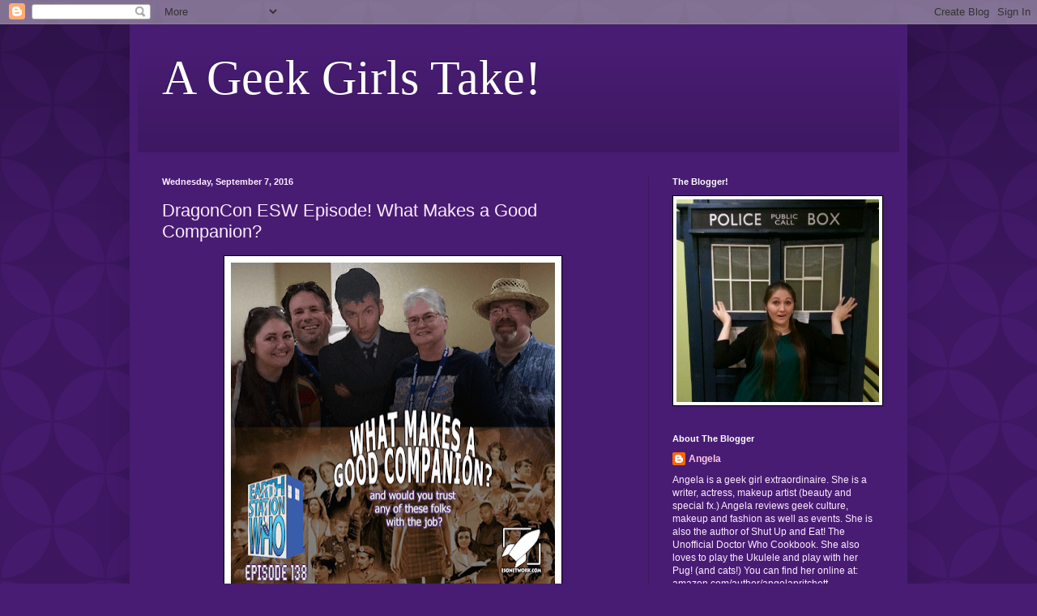

--- FILE ---
content_type: text/html; charset=utf-8
request_url: https://www.google.com/recaptcha/api2/aframe
body_size: 268
content:
<!DOCTYPE HTML><html><head><meta http-equiv="content-type" content="text/html; charset=UTF-8"></head><body><script nonce="XRqDIwwv9-cB5n8Vm3mg9A">/** Anti-fraud and anti-abuse applications only. See google.com/recaptcha */ try{var clients={'sodar':'https://pagead2.googlesyndication.com/pagead/sodar?'};window.addEventListener("message",function(a){try{if(a.source===window.parent){var b=JSON.parse(a.data);var c=clients[b['id']];if(c){var d=document.createElement('img');d.src=c+b['params']+'&rc='+(localStorage.getItem("rc::a")?sessionStorage.getItem("rc::b"):"");window.document.body.appendChild(d);sessionStorage.setItem("rc::e",parseInt(sessionStorage.getItem("rc::e")||0)+1);localStorage.setItem("rc::h",'1769017156342');}}}catch(b){}});window.parent.postMessage("_grecaptcha_ready", "*");}catch(b){}</script></body></html>